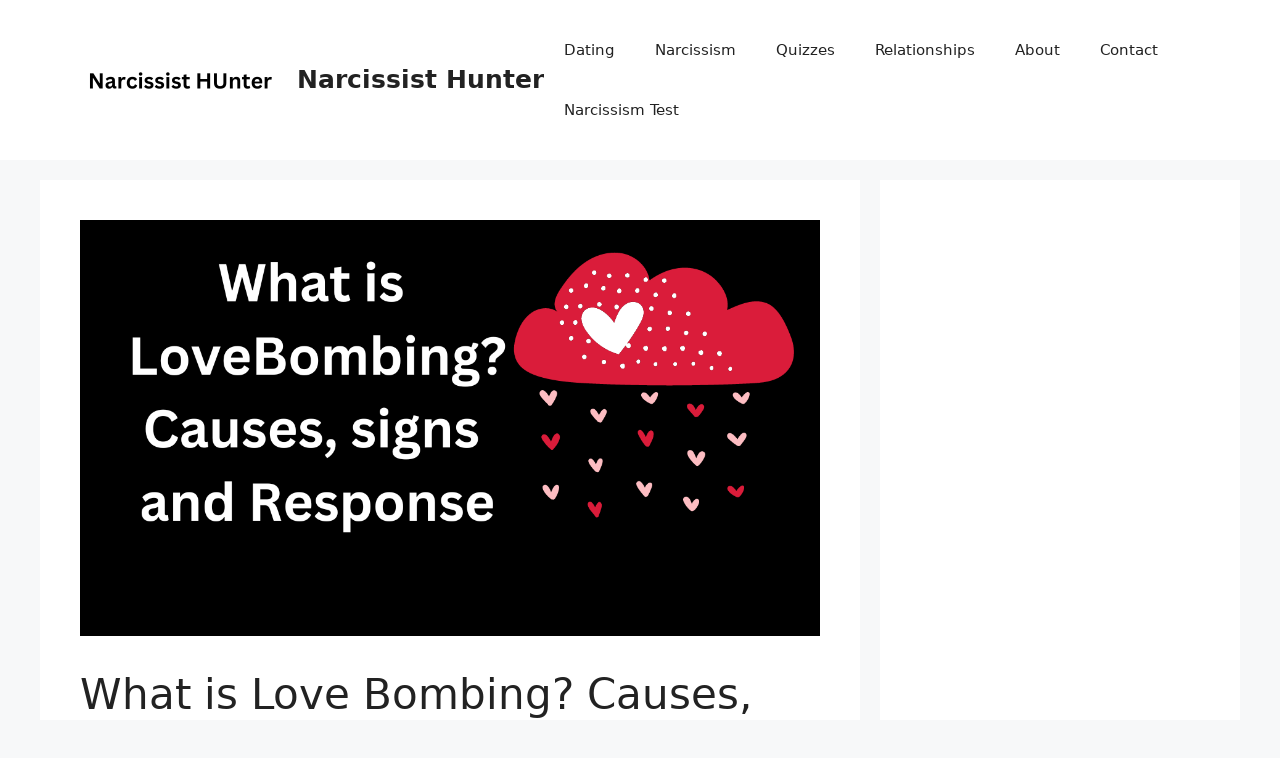

--- FILE ---
content_type: text/html; charset=utf-8
request_url: https://www.google.com/recaptcha/api2/aframe
body_size: 267
content:
<!DOCTYPE HTML><html><head><meta http-equiv="content-type" content="text/html; charset=UTF-8"></head><body><script nonce="DFmyLlv_OxhW0FgmhU8QrA">/** Anti-fraud and anti-abuse applications only. See google.com/recaptcha */ try{var clients={'sodar':'https://pagead2.googlesyndication.com/pagead/sodar?'};window.addEventListener("message",function(a){try{if(a.source===window.parent){var b=JSON.parse(a.data);var c=clients[b['id']];if(c){var d=document.createElement('img');d.src=c+b['params']+'&rc='+(localStorage.getItem("rc::a")?sessionStorage.getItem("rc::b"):"");window.document.body.appendChild(d);sessionStorage.setItem("rc::e",parseInt(sessionStorage.getItem("rc::e")||0)+1);localStorage.setItem("rc::h",'1765040817331');}}}catch(b){}});window.parent.postMessage("_grecaptcha_ready", "*");}catch(b){}</script></body></html>

--- FILE ---
content_type: application/javascript
request_url: https://c.pubguru.net/pg.narcissisthunters.com.js
body_size: 6257
content:
/* pubguru[250718-497] branch[tc-mod-clicks] date[18-07-2025 10:39] */
(()=>{if(/bot|googlebot|crawler|spider|robot|crawling|facebookexternalhit|lighthouse/i.test(navigator.userAgent))throw new Error("-- disabling pg script because a bot or crawler was detected");window.adUnits=[],window.adBidders={},window.pgPublisher={"publisher_name": "narcissisthunters.com", "Adops_Director": "Mel", "Adops_Team_Name": "Support", "slack": "starter-pubs", "is_premium_pub": false},window.pgDomain={"name": "narcissisthunters.com", "cmp": "exempt", "psp": 0, "s2s": false, "spa": false, "lazy": 0, "utms": "utm_term, utm_source, utm_campaign, utm_content, utm_medium", "coppa": false, "rebid": "disabled", "tcv3t": 0.4, "anchor": false, "autoAd": 0, "chaser": 0, "m2Logo": true, "sticky": false, "adLabel": "ADVERTISEMENT", "timeout": 2000, "pidShift": false, "rewarded": false, "trackURI": false, "vignette": "disabled", "lazyDepth": 1.75, "outstream": 0, "superview": false, "unblockia": false, "adsenseBid": 0.01, "onboarding": true, "onpageAttr": false, "onpageLazy": false, "refreshMax": 0, "unitCenter": false, "unitMargin": "0", "utmPercent": 0.001, "anchorDelay": 0, "driftingTop": 0, "floorMethod": "uprkvp", "floorSource": "disabled", "ghostBidMin": 0, "identityHub": false, "isHbEnabled": true, "onpagePgtag": false, "publisherCC": "CA", "refreshType": "smart", "analyticsUrl": "https://a3.pubguru.net/", "anchorDevice": "both", "blockthrough": false, "chaserMobile": 0, "dataTransfer": false, "driftingType": "disabled", "ghostBidMult": 1, "googleAnchor": false, "rebidPercent": 0, "stickyHeight": "0px", "vignetteCode": "adx", "aiNoChildUnit": true, "allowCrawlers": true, "anchorPercent": 0, "hosted_adstxt": false, "interscroller": 0, "optimizeSizes": false, "pgCaptchaLang": "EN", "privacyPolicy": "https://narcissisthunters.com/privacy-policy/", "supplyChainId": "500ea09411", "tcApiInterval": 45000, "unitMinHeight": false, "adsenseAutoAds": false, "aiVariantSplit": "{\"updatedAt\": 1718964399, \"version\": 1, \"features\": {\"anchor\": [{\"variants\": {\"g\": 0.994, \"p\": 0.006}, \"versions\": [\"240522-bbf\", \"240612-de4\"]}]}}", "anchorPosition": "bottom-full", "driftingHeight": 1.75, "m2LogoPosition": "left", "outstreamDepth": 0.0417, "refreshTimeout": 0, "stagingPercent": 0.1, "unitAutoMargin": false, "adLabelPosition": "top", "appFeatureFlag1": 0, "autoAdOnDesktop": false, "sessionDuration": 0, "vignetteDesktop": false, "vignettePercent": 0, "analyticsPercent": 0.05, "appOpenAdPercent": 0, "autoAdOnHomepage": false, "dfpSingleRequest": false, "injectionDensity": 0.8, "refreshViewports": 0.6, "trafficCopPgLogo": false, "uprPublisherSide": false, "autozoneSubdomain": false, "collapseEmptyDivs": false, "outstreamPosition": "right", "scrollViewability": false, "supplyChainDomain": "monetizemore.com", "anchorCloseTimeout": "1/24", "gamUnfilledDisable": 0, "showAnchorCloseBtn": false, "subDomainReporting": false, "driftingTypePercent": 0, "financeRpmBenchmark": 0, "tcApiMaxRepetitions": 10, "trafficCopIvtAction": "measure", "trafficCopOverClock": false, "disableHBOnFirstPage": false, "googleAnchorPosition": "bottom", "floaterBottomPosition": "125px", "interscrollerDistance": 2, "outstreamCloseTimeout": "1", "outstreamMarginBottom": 12, "trafficCopTestPercent": 0.01, "appOpenTimeoutDuration": 3600000, "newAnalyticsUrlPercent": 0, "requireDomainWhitelist": false, "trafficCopBotThreshold": 70, "trafficCopCaptchaClose": false, "trafficCopClickBlocker": true, "trafficCopTimeoutAction": "measure", "AdOverlappingAspvPercent": 0.1, "scrollViewabilityTimeout": 2000, "trafficCopCaptchaService": "reCaptcha", "hasAdsenseBanditLineItems": false, "trafficCopParamAutomation": true, "trafficCopTimeoutDuration": 1000, "interstitialTimeoutDuration": 3600000, "trafficCopAllowFirstImpression": false, "trafficCopClickBlockerThreshold": 3, "trafficCopClickBlockerInterstitialThreshold": 30, "rebidMultiplier": 0.7, "hbFloorStrategy": "default", "lazyFetchMargin": 100, "rebidRounds": 2, "lazyRenderMargin": 75, "isTcOnlyPub": false, "offerwall": 0, "offerwallDurationThreshold": 30, "offerwallPageviewThreshold": 3, "adClickIdAnalytics": false, "refreshDemand": "default", "lazyMobileScaling": 2, "refreshHbAds": false},window.pgManagedScripts=[],window.pgDomain.configId=window.pgDomain.configId||15896,window.pgDomain.bundleHash=window.pgDomain.bundleHash||"65384d6cfc4779169af5a78610ccb350",window.pgDomain.adapterHash=window.pgDomain.bundleHash,window.tc=window.tc||{};var t=window.tc;if(t.timestamps&&t.timestamps.started||t.scriptLoaded){if(!t.publisher||!t.publisher.spa)throw t._logEvent=t._logEvent||t.logEvent,Math.random()<.05&&t._logEvent({code:"multiple-scripts",environment:{type:"cohort"}}),new Error("Multiple cohort loader found");t.publisher.configId=window.pgDomain.configId,t.publisher.configVersion=null;try{let e=!1;for(const o of window.adUnits)if(t.isPgScriptPresent()&&!window.pg.getUnit(o.code)){const n=new t.constructors.unit(o);for(let e=n.bids.length-1;e>=0;e--)console.log("biddertest",e,n.bids[e],n.bids),n.bids[e].bidder in t.bidders||n.bids.splice(e,1);t.units.push(n),e=!0}e&&t.google.filterUnits()}catch(e){e.code="spa-config-loading",e.type="catch",t._logEvent=t._logEvent||t.logEvent,t._logEvent(e)}}function e(e){return("tc"+(e?"."+e:"")+"@"+(t.timestamps.now()-t.timestamps.started)+"ms:").replace(/%/g,"%%")}function o(){for(var t=arguments.length,e=new Array(t),o=0;o<t;o++)e[o]=arguments[o];return e.map((t=>{if("object"==typeof t)try{return JSON.parse(JSON.stringify(t))}catch(t){}return t}))}t.timestamps=t.timestamps||{},t.timestamps.started=(new Date).getTime(),t.timestamps.now=function(){return(new Date).getTime()},t.commit="497d693ea02d08f9e104428b3ac8599045ca473b",t.splits={"250718-497-nc-65384d6cfc4779169af5a78610ccb350": 1},t.fallbackBranch="250523-365-nc-65384d6cfc4779169af5a78610ccb350",t.cohort=t.cohort||{},t.cohort.build="250718-497",t.cohort.branch="tc-mod-clicks",t.cohort.version="tc-modular",t.cohort.id="4234",t.cohort.updatedAt="2507181037",t.pgBaseUrl="//c.pubguru.net",t.logLoadJsErrorReason=function(e){let o=arguments.length>1&&void 0!==arguments[1]?arguments[1]:{};o.src=e.target.src;var n=new XMLHttpRequest;n.open("GET",e.target.src,!0),n.onreadystatechange=function(){if(4===n.readyState){t.log("src["+e.target.src+"] responseStatusCode["+n.status+"] responseStatusText["+n.statusText+"]","cohort"),o.resStatusCode=n.status,o.resStatusText=n.statusText;const i={code:"load_script_fail",type:"catch",environment:o};t._logEvent(i)}},n.send()},t.loadJs=function(e,o,n,i,r){let a=arguments.length>5&&void 0!==arguments[5]?arguments[5]:0;if(t.loadedJs=t.loadedJs||[],e=(e=(e=e.replace(/^(https)/,"")).replace(/^(http)/,"")).replace(/^(:)/,""),!r){if(t.loadedJs.indexOf(e)>=0)return t.log("already loaded src["+e+"], skipping load","cohort"),!1;for(var c=document.getElementsByTagName("script"),s=0;s<c.length;s++)if(c[s].src===e||c[s].src==="http:"+e||c[s].src==="https:"+e)return t.log("found src["+e+"] on page, skipping load","cohort"),t.loadedJs.push(e),!1}t.loadedJs.push(e),t.log("loading js["+e+"] queued","cohort");let l=a-1;return function(){var r=document.createElement("script");r.async=!0,void 0!==o&&(r.async=o);let a=0;const c=function(){const e=performance.getEntriesByType("resource").filter((e=>e.name.includes(t.buildFile)));if(0===e.length){if(100===a)return;return a+=1,void setTimeout(c,100)}t.cohort.scriptEncodedSize=e[0].encodedBodySize,t.cohort.scriptDecodedSize=e[0].decodedBodySize};if(r.type="text/javascript",r.src=document.location.protocol+e,r["data-pg-loaded"]=t.timestamps.now(),n&&r.addEventListener("load",n),l>0){const a=function(){t.loadJs(e,o,n,i,!0,l)};r.addEventListener("error",a)}i&&l<=0&&r.addEventListener("error",i),c();var s=document.getElementsByTagName("head")[0];s.insertBefore(r,s.firstChild),t.log("loading js["+e+"]","cohort")}(),!0},t.loadJS=t.loadJs,t.uuid4=function(){return"xxxxxxxx-xxxx-4xxx-yxxx-xxxxxxxxxxxx".replace(/[xy]/g,(function(t){var e=16*Math.random()|0;return("x"==t?e:3&e|8).toString(16)}))},t.get=function(e){return void 0===t.getVariables&&(t.getVariables={},document.location.search.replace(/\??(?:([^=]+)=([^&]*)&?)/g,(function(){function e(t){return decodeURIComponent(t.split("+").join(" "))}var o=e(arguments[1]),n=e(arguments[2]);isNaN(parseFloat(n))||!isFinite(n)||o.startsWith("utm_")||(n=parseFloat(n)),t.getVariables[o]=n}))),void 0!==t.getVariables[e]&&t.getVariables[e]},t.log=function(n,i){if(t.debugging()){for(var r=arguments.length,a=new Array(r>2?r-2:0),c=2;c<r;c++)a[c-2]=arguments[c];console.log(e(i),...o(n,...a))}},t.warn=function(n,i){if(t.debugging()){for(var r=arguments.length,a=new Array(r>2?r-2:0),c=2;c<r;c++)a[c-2]=arguments[c];console.warn(e(i),...o(n,...a))}},t.appendBaseAnalytics=function(e){return e.url=window.location.href.substr(0,2048),e.domain=window.location.hostname,"www."==e.domain.substr(0,4)&&(e.domain=e.domain.substr(4)),e.build=t.cohort.build,e.cohort=t.cohort,e.file=t.getScriptName(),e.timestamp=(new Date).getTime(),e.id=t.uuid4(),e.commit=t.commit.substr(0,3),e},t.snakeCase=function(e){return t.slugify(e).replace(/-/g,"_")},t.slugify=function(t){return t.toString().toLowerCase().replace(/\s+/g,"-").replace(/\_+/g,"-").replace(/[^\w\-]+/g,"").replace(/\-\-+/g,"-").replace(/^-+/,"").replace(/-+$/,"")},t.containsStack=function(t){return t&&t.stack&&"string"==typeof t.stack},t.generateError=function(){var e=new Error(arguments.length>0&&void 0!==arguments[0]?arguments[0]:"");if(!t.containsStack(e)&&(console.warn("crit fired, stack not found, trying to dynamically grab stack"),void 0===e.stack))try{document.getElementById("1tbusa7efdajlkfdsadu-this-does-not-exists").innerHTML="abc"}catch(t){e=t}return t.containsStack(e)&&t.debugging()&&console.warn("generated stack",e.stack),e},t._logEvent=function(e){var o=!1;if("string"==typeof(e=e||{})||t.containsStack(e)||"catch"==e.type){if(o=!0,t.critCount=t.critCount||0,++t.critCount>10)return void t.warn("excessive crit loop found, suppressing crits for this pageview","events.error",e);var n;if("string"==typeof e||!t.containsStack(e))if(n=t.generateError(),"string"==typeof e){var i=e;(e=t.containsStack(n)?n:{}).code=i}else!t.containsStack(e)&&t.containsStack(n)&&(e=Object.assign(n,e));if(e.code=e.code||"unhandled-crit-exception",t.critCodeCount=t.critCodeCount||{},t.critCodeCount[e.code]=t.critCodeCount[e.code]||0,++t.critCodeCount[e.code]>5)return void t.warn("excessive crit code["+e.code+"] found, supressing codes for this pageview","events.error",e);e=Object.assign({stack:e.stack||"nostack",message:e.message||"",name:e.name||t.snakeCase(e.code)},e)}e.code&&(e.code=t.snakeCase(e.code)),e.source="pghb",e.stream=e.stream||"events","test"==e.stream&&(e.stream="events"),t.debugging()&&o?console.warn("suppressing exception["+e.code+"] from being logged, debugging enabled\n"+e.stack,"events.crit",Object.assign({message:e.message||"",stack:e.stack||"nostack"},e)):(t.appendBaseAnalytics(e),t.postObject(t.getAnalyticsUrl("/stream"),e))},t.debugging=function(){if(t._debug||t.get("pg_debug")||t.get("pgdebug")||t.get("m2debug")||t.get("m2_debug")||t.get("m2hb")||t.get("pghb")||"f.monetizemore.com"==window.location.hostname)return t._debug=!0,!0;try{if(window.localStorage.getItem("pg_debug")||window.localStorage.getItem("pg_chainload"))return t._debug=!0,!0}catch(t){console.warn("no localstorage support")}return!1},t.getScriptName=function(){if(void 0===t._scriptName){t._scriptName="unnamed";var e,o=new Error,n=new RegExp(/.+\/(.*?):\d+(:\d+)*$/),i=new RegExp(/getScriptName \(.+\/(.*):\d+:\d+\)/);if(void 0===o.stack)try{document.getElementById("1tbusa7edu-this-does-not-exists").innerHTML="abc"}catch(t){o=t}o.stack&&(e=n.exec((o.stack||"").trim()))&&""!=e[1]||o.stack&&(e=i.exec((o.stack||"").trim()))?t._scriptName=e[1]:null!=o.fileName&&(t._scriptName=o.fileName)}return t._scriptName},t.cookie=function(t,e,o){if(e||""==e){var n;if(o){var i=new Date;i.setTime(i.getTime()+24*o*60*60*1e3),n="; expires="+i.toGMTString()}else n="";return document.cookie=t+"="+e+n+"; path=/",e}for(var r=t+"=",a=document.cookie.split(";"),c=0;c<a.length;c++){for(var s=a[c];" "===s.charAt(0);)s=s.substring(1,s.length);if(0===s.indexOf(r))return s.substring(r.length,s.length)}return!1},t.postObject=function(e,o,n){try{t.preconnecting="interrupted";var i=new XMLHttpRequest;console.log("posting obj to url["+e+"]\n",o),i.open("POST",e,!0),i.setRequestHeader("Content-Type","application/json;charset=UTF-8"),i.onreadystatechange=function(){if(4===i.readyState&&200===i.status)try{n?n(i.responseText):console.log(i.responseText)}catch(t){console.warn("Error parsing response data","main",i)}},i.send(JSON.stringify(o))}catch(t){console.warn("failed to post object to endpoint["+e+"]","main",t)}},t.fallback=function(){if(t._fell)return t.warn("fallback already called"),!1;t._fell=!0,t.cohort.buildFile=t.fallbackBranch,t.cohort.splitPercent="0.00",t.loadJs(t.pgBaseUrl+"/v/tc-"+t.fallbackBranch+".js",!0,!1,(function(e){t.logLoadJsErrorReason(e,{buildFile:t.fallbackBranch,fallback:"true"})}),!1,3)},t.isValidHttpUrl=function(t){if(!window.URL)return!0;let e;try{e=new URL(t)}catch(t){return!1}return["http:","https:"].includes(e.protocol)},t.setAnalyticsUrl=function(){t.analyticsUrl="https://a3.pubguru.net";const e=t.publisher||window.pgDomain;let o=t.get("pg_analytics_url")||e.analyticsUrl,n=parseFloat(t.get("pg_new_analytics_url_percent"));if(n=isNaN(n)?parseFloat(e.newAnalyticsUrlPercent):n,n=isNaN(n)?0:n,Math.random()<n&&(t.log("using new analytics url","beacon"),o=t.get("pg_new_analytics_url")||e.newAnalyticsUrl),o){const e=o.endsWith("/")?o.slice(0,-1):o;t.isValidHttpUrl(e)?t.analyticsUrl=e:t.logEvent({code:"invalid_analytics_url",type:"catch",environment:{url:e}})}},t.getAnalyticsUrl=function(e){if(t.analyticsUrl||t.setAnalyticsUrl(),!e)return t.analyticsUrl;const o=e.startsWith("/")?"":"/";return`${t.analyticsUrl}${o}${e}`},t.preconnect=function(){if(t.preconnecting="disabled",t.get("pg_disable_preconnect"))return;t.log("preconnecting analytics","beacon");const e=t.getAnalyticsUrl(),o=document.createElement("link");o.rel="preconnect",o.href=e,o.crossOrigin="";const n=document.createElement("link");n.rel="dns-prefetch",n.href=e;try{const e=document.head;e.insertBefore(o,e.firstElementChild),e.insertBefore(n,e.firstElementChild),t.preconnecting="enabled"}catch(e){t.log("preconnect failed","beacon",e)}},t.log("lib initialized, cohorting...","cohort"),t.preconnect(),t.cohort.loader=t.getScriptName(),window.adUnits.length>0&&!window.pgDomain.trafficCopOverClock&&!t.isPgScriptPresent()&&t.loadJS("https://securepubads.g.doubleclick.net/tag/js/gpt.js"),t.getCohortAge=function(t){const e=parseInt(t.substring(0,2),10)+2e3,o=parseInt(t.substring(2,4),10)-1,n=parseInt(t.substring(4,6),10),i=parseInt(t.substring(6,8),10),r=parseInt(t.substring(8,10),10),a=Date.UTC(e,o,n,i,r);return new Date-a};try{let e=t.cookie("pg_last_pageview_data");if(e){let o=JSON.parse(e),n=t.getCohortAge(t.cohort.updatedAt);const i=864e5;window.pgDomain.configId!=o.configId&&t.cohort.id!=o.cohortId&&n>i&&t._logEvent({code:"multiple_config_with_different_cohort",environment:{config1:o.configId,cohort1:o.cohortId,config2:window.pgDomain.configId,cohort2:t.cohort.id}})}t.cookie("pg_last_pageview_data",JSON.stringify({cohortId:t.cohort.id,cohortUpdatedAt:t.cohort.updatedAt,configId:window.pgDomain.configId}))}catch(e){t.log("Error while checking multiple_config_with_different_cohort")}if(t.chainload=t.get("m2hb")||t.cookie("pg_chainload"),t.chainload&&t.getScriptName()!=t.chainload)t.cookie("pg_chainload",t.chainload,1/24),t.cohort.buildFile=t.chainload,t.cohort.splitPercent="0.00",t.timestamps.started=0,t._scriptName=void 0,t.logEvent=void 0,t.loadJs("//m2hb.s3.amazonaws.com/"+t.chainload),t.warn("chainloading["+t.chainload+"]");else{t.buildFile=t.cookie("tc_buildfile");let e=t.cohort.id+":"+t.cohort.updatedAt,o=!1;if(t.buildFile){let e=t.buildFile.substring(0,10);for(let n in t.splits)if(n.startsWith(e)){t.buildFile=n,o=!0;break}}if(!t.buildFile||t.buildFile&&!o||t.cookie("tc_unq_cohort_key")&&t.cookie("tc_unq_cohort_key")!=e){var n=0;for(var i in t.splits)n+=t.splits[i];for(i in t.log(t.splits,"cohort.split"),t.splits)t.splits[i]=t.splits[i]/n;t.log(t.splits,"cohort.split.adjusted");var r=Math.random(),a=0;for(var c in t.splits)if(a+=t.splits[c],t.splits[c]&&r<=a){t.buildFile=c;break}}t.buildFile&&t.splits[t.buildFile]?(t.cohort.buildFile=t.buildFile,t.cohort.splitPercent=(100*t.splits[t.buildFile]/100).toFixed(2)):(t.log("Branch not found from split. Loading fallback branch["+t.fallbackBranch+"]","cohort"),t.fallback()),t.cookie("tc_buildfile",t.buildFile,1/24),t.cookie("tc_unq_cohort_key",e,1),t.loadJs(t.pgBaseUrl+"/v/tc-"+t.buildFile+".js",!0,!1,(function(e){t.logLoadJsErrorReason(e,{buildFile:t.buildFile,fallback:"false"}),t.fallback()}),!1,3)}})();